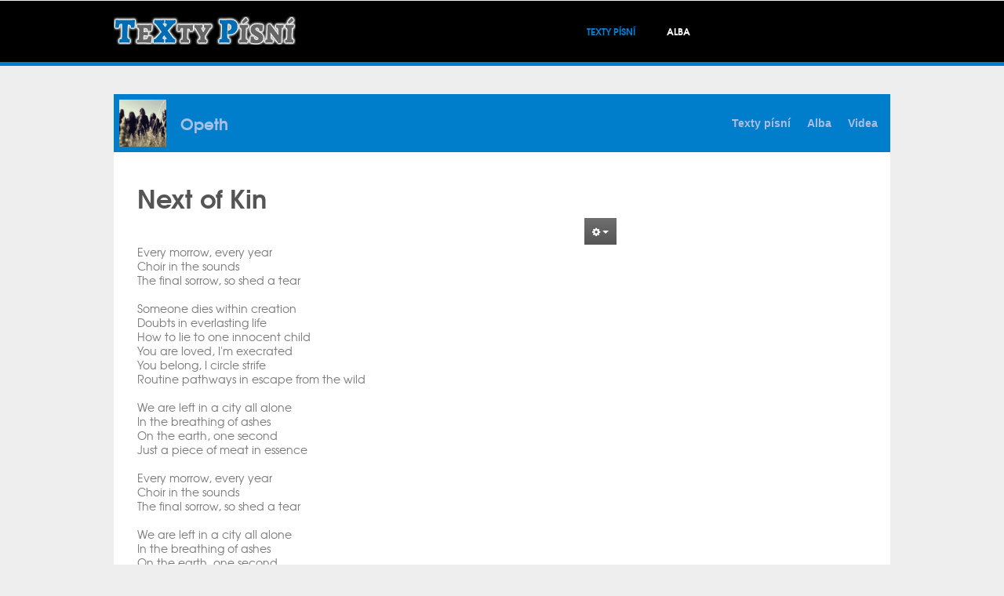

--- FILE ---
content_type: text/html; charset=utf-8
request_url: https://txp.cz/opeth/next-of-kin
body_size: 4301
content:

<!DOCTYPE html>
<html lang="cs-cz" dir="ltr" class='com_lyrics view-song itemid-435 home j39 mm-hover layout-home'>
<head>
<!-- Google tag (gtag.js) -->
<script async src="https://www.googletagmanager.com/gtag/js?id=G-4VCYZ658JE"></script>
<script>
  window.dataLayer = window.dataLayer || [];
  function gtag(){dataLayer.push(arguments);}
  gtag('js', new Date());

  gtag('config', 'G-4VCYZ658JE');
</script>
    <base href="https://txp.cz/opeth/next-of-kin" />
	<meta http-equiv="content-type" content="text/html; charset=utf-8" />
	<meta name="keywords" content="Next of Kin, Opeth, písnička, text písně, text písničky ke stažení" />
	<meta name="description" content="Opeth - Next of Kin - text písně | txp.cz" />
	<meta name="generator" content="Joomla! - Open Source Content Management" />
	<title>Opeth - Next of Kin - text písně | txp.cz</title>
	<link href="/templates/ja_muzic/favicon.ico" rel="shortcut icon" type="image/vnd.microsoft.icon" />
	<link href="/templates/ja_muzic/css/bootstrap.css" rel="stylesheet" type="text/css" />
	<link href="https://txp.cz/components/com_lyrics/assets/css/lyrics.css" rel="stylesheet" type="text/css" />
	<link href="/templates/system/css/system.css" rel="stylesheet" type="text/css" />
	<link href="/templates/ja_muzic/css/template.css" rel="stylesheet" type="text/css" />
	<link href="/templates/ja_muzic/css/bootstrap-responsive.css" rel="stylesheet" type="text/css" />
	<link href="/templates/ja_muzic/css/template-responsive.css" rel="stylesheet" type="text/css" />
	<link href="/templates/ja_muzic/css/megamenu.css" rel="stylesheet" type="text/css" />
	<link href="/templates/ja_muzic/css/megamenu-responsive.css" rel="stylesheet" type="text/css" />
	<link href="/templates/ja_muzic/css/off-canvas.css" rel="stylesheet" type="text/css" />
	<link href="/templates/ja_muzic/fonts/font-awesome/css/font-awesome.min.css" rel="stylesheet" type="text/css" />
	<link href="/templates/ja_muzic/fonts/texgyreadventor/stylesheet.css" rel="stylesheet" type="text/css" />
	<script src="/media/jui/js/jquery.min.js?2340c999bd1eeffff4d431625cc31226" type="text/javascript"></script>
	<script src="/media/jui/js/jquery-noconflict.js?2340c999bd1eeffff4d431625cc31226" type="text/javascript"></script>
	<script src="/media/jui/js/jquery-migrate.min.js?2340c999bd1eeffff4d431625cc31226" type="text/javascript"></script>
	<script src="/plugins/system/t3/base/bootstrap/js/bootstrap.js?2340c999bd1eeffff4d431625cc31226" type="text/javascript"></script>
	<script src="https://txp.cz/components/com_lyrics/assets/js/transposition.js" type="text/javascript"></script>
	<script src="/plugins/system/t3/base/js/jquery.tap.min.js" type="text/javascript"></script>
	<script src="/plugins/system/t3/base/js/off-canvas.js" type="text/javascript"></script>
	<script src="/plugins/system/t3/base/js/script.js" type="text/javascript"></script>
	<script src="/plugins/system/t3/base/js/menu.js" type="text/javascript"></script>
	<script src="/plugins/system/t3/base/js/responsive.js" type="text/javascript"></script>
	<script src="/templates/ja_muzic/js/jquery.magnific-popup.js" type="text/javascript"></script>
	<script src="/templates/ja_muzic/js/jquery.easing.1.3.js" type="text/javascript"></script>
	<script src="/templates/ja_muzic/js/script.js" type="text/javascript"></script>
	<script type='text/javascript'>
				/*<![CDATA[*/
					var jax_live_site = 'https://txp.cz/index.php';
					var jax_token_var='94af22890d1d5f971261ce1edf2e397b';
				/*]]>*/
				</script><script type="text/javascript" src="/plugins/system/azrul.system/pc_includes/ajax_1.5.pack.js"></script>
	<meta property="og:image" content="https://txp.cz/images/com_lyrics/interpreters/lm2/opeth.jpg"/>

    
<!-- META FOR IOS & HANDHELD -->
<meta name="viewport" content="width=device-width, initial-scale=1.0, maximum-scale=1.0, user-scalable=no"/>
<meta name="HandheldFriendly" content="true" />
<meta name="apple-mobile-web-app-capable" content="YES" />
<!-- //META FOR IOS & HANDHELD -->




<!-- Le HTML5 shim, for IE6-8 support of HTML5 elements -->
<!--[if lt IE 9]>
<script src="//html5shim.googlecode.com/svn/trunk/html5.js"></script>
<![endif]-->

<!-- For IE6-8 support of media query -->
<!--[if lt IE 9]>
<script type="text/javascript" src="/plugins/system/t3/base/js/respond.min.js"></script>
<![endif]-->

<!-- You can add Google Analytics here-->
  </head>

  <body>

    
<!-- Modal LOGIN -->
<script type="text/javascript">
window.addEvent('domready', function(){
	if(jQuery('#ModalLogin')) {

		jQuery('.btnLogin').click( function(e) {
      	e.preventDefault();
			e.stopPropagation();
         jQuery('#ModalLogin').modal();
		});
	}
});
</script>
<div id="ModalLogin" class="modal hide fade" tabindex="-1" role="dialog" aria-labelledby="myModalLabel" aria-hidden="true">
   <div class="modal-header">
      <button type="button" class="close" data-dismiss="modal" aria-hidden="true">×</button>
		<h3>Přihlášení &nbsp;/&nbsp;Registrace</h3>
   </div>
   <div class="modal-body">
		
      <div id="regAdvantage"></div>

      <ul class="nav nav-tabs" id="myTab">
         <li class="active"><a data-toggle="tab" href="#tab-login">Přihlášení</a></li>
         <li class=""><a data-toggle="tab" href="#tab-register">Registrace</a></li>
      </ul>

      <div class="tab-content" id="loginTabContent">
         <div id="tab-login" class="tab-pane fade active in">
            
         </div>
         <div id="tab-register" class="tab-pane fade">
            
         </div>
      </div>
		
   </div>
</div>

<!-- MAIN NAVIGATION -->
<nav id="t3-mainnav" class="wrap t3-mainnav navbar-collapse-fixed-top">
   <div class="navbar container">
      <div class="navbar-inner">
         <div class="row">
            <div id="logospan" class="span2">
               <!-- LOGO -->
               <div class="logo logo-image ">
                  <div class="brand">
                     <a href="/" title="Texty písní">
                                          <span>Texty písní</span>
                     </a>
                     <small class="site-slogan hidden-phone"></small>
                  </div>
               </div>
               <!-- //LOGO -->
            </div>
            <div class="span7">
               <div class="nav-collapse collapse always-show">
                              <div  class="t3-megamenu animate elastic"  data-duration="400" data-responsive="true">
<ul itemscope itemtype="http://www.schema.org/SiteNavigationElement" class="nav navbar-nav level0">
<li itemprop='name' class="current active" data-id="435" data-level="1">
<a itemprop='url' class=""  href="/"   data-target="#">Texty písní </a>

</li>
<li itemprop='name'  data-id="638" data-level="1">
<a itemprop='url' class=""  href="/alba"   data-target="#">Alba </a>

</li>
</ul>
</div>
                                 </div>
            </div>
            <div id="loginspan" class="span3 pull-right">

            </div>
         </div>

      <button type="button" class="btn btn-navbar" data-toggle="collapse" data-target=".nav-collapse"><i class="icon-reorder"></i></button>
      </div>
   </div>

</nav>


<!-- //MAIN NAVIGATION -->

    
    
    


    


<div id="t3-mainbody" class="t3-mainbody">
  <div class="container">
    <div id="t3-content" class="t3-content" >
      <div id="system-message-container">
	</div>

      <div id="com_lyrics">
      <div id="com_lyrics_header">
   <header class="article-header clearfix">
      <div class="pull-left item-image">
         <img alt="" src="/images/com_lyrics/interpreters/lm2/opeth.jpg">
      </div>

      <h2 class="article-title">
         <a href="/opeth" title="Opeth texty písní"><span itemprop="byArtist">Opeth</span></a>
      </h2>
      <div class="jaheadmodules">
         <a class="" title="Texty písní Opeth" href="/opeth">Texty písní</a>
         <a class="" title="Alba Opeth" href="/opeth/_alba">Alba</a>
         <a class="" title="Videa Opeth" href="#">Videa</a>
      </div>
   </header>
   </div>
   <!-- inset-top content -->
   	<div class="inset-top">
         <div class="bannergroup">

	<div class="banneritem">
										<script async src="//pagead2.googlesyndication.com/pagead/js/adsbygoogle.js"></script>
<ins class="adsbygoogle  inset-top"
     style="display:block"
     data-ad-client="ca-pub-6165640528913711"
     data-ad-slot="7611399280"
     data-ad-format="horizontal"></ins>
<script>
(adsbygoogle = window.adsbygoogle || []).push({});
</script>
				<div class="clr"></div>
	</div>

</div>
   	</div>
      <!-- //inset-top content -->

   <div class="clearfix row-fluid">
   <div id="lyrics-song"  class="lyrics_main span8">
   	<div id="songheader">
   		<h1><a href="http://txp.cz/opeth/next-of-kin"><span itemprop="name">Next of Kin</span></a></h1>

   		<div style="clear:both;"></div>


   		
         <div class="btn-group btn-inverse" style="float:right;">
               <button style="" class="btn btn-inverse dropdown-toggle" data-toggle="dropdown"><i class="icon-cog"></i>  <span class="caret"></span></button>
               <ul class="dropdown-menu" style="margin-left:-130px;">
                  <li id="print"><a href="/opeth/next-of-kin?tmpl=component&amp;print=1&amp;layout=default" title="Vytisknout" onclick="_gaq.push(['_trackEvent', 'Písnička', 'Tisk']); window.open(this.href,'win2',''); return false;" rel="nofollow"><i class='icon-print'></i>&nbsp;Tisk</a></li>
                  <li id="print-pdf"><a href="/opeth/next-of-kin?format=pdf" title="Formát PDF" onclick="_gaq.push(['_trackEvent', 'Písnička', 'Tisk do PDF']); window.open(this.href,'win2',''); return false;"><i class='icon-file'></i>&nbsp;Formát PDF</a></li>
                  <li><a href="#" title="Přidat mezi oblíbené" class="btnLogin" rel="nofollow"><i class='icon-star'></i>&nbsp;Přidat mezi oblíbené</a></li>
               </ul>
            </div>

            
   			
   		
   	</div>

   	<div id="songtext">
   		Every morrow, every year<br />
Choir in the sounds<br />
The final sorrow, so shed a tear<br />
<br />
Someone dies within creation<br />
Doubts in everlasting life<br />
How to lie to one innocent child<br />
You are loved, I'm execrated<br />
You belong, I circle strife<br />
Routine pathways in escape from the wild<br />
<br />
We are left in a city all alone<br />
In the breathing of ashes<br />
On the earth, one second<br />
Just a piece of meat in essence<br />
<br />
Every morrow, every year<br />
Choir in the sounds<br />
The final sorrow, so shed a tear<br />
<br />
We are left in a city all alone<br />
In the breathing of ashes<br />
On the earth, one second<br />
Just a piece of meat in essence<br />
<br />
We are left in a world that's burning<br />
Crawling through embers to safety<br />
And my name is next to last<br />
Feast on famine and death on the broadcast<br />
<br />
Finding friends in algorithms<br />
Forgot the sound of my daughter's voice<br />
Please remind me of my emptiness<br />
The hissing of machines lost rhythm<br />
As death would give an interview<br />
In a metropolitan holiness<br />
<br />
I am outside waiting<br />
Outside waiting<br />
I am outside waiting<br />
Outside waiting<br />
<br />
Am I the last one of my kind,<br />
Who's afraid of dying?<br />
But I would perish to save a child<br />
And give all I can for love<br />
It seems I might have reconciled<br />
Even if my destiny's lying<br />
For the ones I hold dear I hold close<br />
And force my way through the ether   	</div>
   </div>
   <div class="lyrics_adv span4">
      
      	<!-- Inset content -->
               	<div class="inset">
                     <div class="bannergroup">

	<div class="banneritem">
										<script async src="//pagead2.googlesyndication.com/pagead/js/adsbygoogle.js"></script>
<ins class="adsbygoogle"
     style="display:block"
     data-ad-client="ca-pub-6165640528913711"
     data-ad-slot="6019502085"
     data-ad-format="auto"></ins>
<script>
(adsbygoogle = window.adsbygoogle || []).push({});
</script>				<div class="clr"></div>
	</div>

</div>
               	</div>
               	<!-- //Inset content -->

   </div>
   </div>
</div>

    </div>
  </div>
</div> 




    


    
<!-- NAV HELPER -->
<nav class="wrap t3-navhelper">
  <div class="container">
    <div class="row">

      <div class="span10 t3respon" data-mobile="hidden-mobile">
        
      </div>

      <div class="span2">
        <div id="back-to-top" class="backtotop">
          Na začátek <i class="icon-angle-up"></i>
        </div>
      </div>
    </div>
  </div>
</nav>
<!-- //NAV HELPER -->
    
    
<!-- FOOTER -->
<footer id="t3-footer" class="wrap t3-footer">

  <!-- FOOT NAVIGATION -->
  <div class="container">
  	
    	<!-- SPOTLIGHT -->
	<div class="t3-spotlight t3-footnav  row">
					<div class="span3 item-first" data-default="span3" data-tablet="span6" data-mobile="span50">
								<div class="t3-module module " id="Mod120"><div class="module-inner"><div class="module-ct">

<div class="custom"  >
	<div class="brand"><a href="/index.php" title="Texty písní"> <span>Texty písní</span> </a></div></div>
</div></div></div>
							</div>
					<div class="span3 " data-default="span3" data-tablet="span6" data-mobile="span50">
								&nbsp;
							</div>
					<div class="span3 " data-default="span3" data-tablet="span6" data-mobile="span50">
								&nbsp;
							</div>
					<div class="span3 item-last" data-default="span3" data-xtablet="span3 spanfirst" data-tablet="span6 spanfirst" data-mobile="span50">
								<div class="t3-module module " id="Mod110"><div class="module-inner"><div class="module-ct">
<ul class="nav ">
<li class="item-694"><a href="/frendo-webdesign" >Frendo webdesign</a></li></ul>
</div></div></div>
							</div>
			</div>
<!-- SPOTLIGHT -->
  </div>
  <!-- //FOOT NAVIGATION -->

  <section class="t3-copyright">
    <div class="container">
      <div class="row">
        <div class="span12 copyright">
          
        </div>
              </div>
    </div>
  </section>

</footer>
<!-- //FOOTER -->
    
  </body>

</html>

--- FILE ---
content_type: text/html; charset=utf-8
request_url: https://www.google.com/recaptcha/api2/aframe
body_size: 269
content:
<!DOCTYPE HTML><html><head><meta http-equiv="content-type" content="text/html; charset=UTF-8"></head><body><script nonce="JlIJ37VV2CGXqucK0NRu_w">/** Anti-fraud and anti-abuse applications only. See google.com/recaptcha */ try{var clients={'sodar':'https://pagead2.googlesyndication.com/pagead/sodar?'};window.addEventListener("message",function(a){try{if(a.source===window.parent){var b=JSON.parse(a.data);var c=clients[b['id']];if(c){var d=document.createElement('img');d.src=c+b['params']+'&rc='+(localStorage.getItem("rc::a")?sessionStorage.getItem("rc::b"):"");window.document.body.appendChild(d);sessionStorage.setItem("rc::e",parseInt(sessionStorage.getItem("rc::e")||0)+1);localStorage.setItem("rc::h",'1768884754016');}}}catch(b){}});window.parent.postMessage("_grecaptcha_ready", "*");}catch(b){}</script></body></html>

--- FILE ---
content_type: text/css
request_url: https://txp.cz/templates/ja_muzic/css/bootstrap-responsive.css
body_size: 3049
content:


.hidden {
  display: none;
  visibility: hidden;
}
.visible-phone {
  display: none !important;
}
.visible-tablet {
  display: none !important;
}
.hidden-desktop {
  display: none !important;
}
.visible-desktop {
  display: inherit !important;
}
@media (min-width: 768px) and (max-width: 979px) {
  .hidden-desktop {
    display: inherit !important;
  }
  .visible-desktop {
    display: none !important;
  }
  .visible-tablet {
    display: inherit !important;
  }
  .hidden-tablet {
    display: none !important;
  }
}
@media (max-width: 767px) {
  .hidden-desktop {
    display: inherit !important;
  }
  .visible-desktop {
    display: none !important;
  }
  .visible-phone {
    display: inherit !important;
  }
  .hidden-phone {
    display: none !important;
  }
}
.visible-print {
  display: none !important;
}
@media print {
  .visible-print {
    display: inherit !important;
  }
  .hidden-print {
    display: none !important;
  }
}

@media (min-width: 1200px) {
  .row {
    margin-left: -30px;
    *zoom: 1;
  }
  .row:before,
  .row:after {
    display: table;
    content: "";
    line-height: 0;
  }
  .row:after {
    clear: both;
  }
  [class*="span"] {
    float: left;
    min-height: 1px;
    margin-left: 30px;
  }
  .container,
  .navbar-static-top .container,
  .navbar-fixed-top .container,
  .navbar-fixed-bottom .container {
    width: 990px;
  }
  .span12 {
    width: 990px;
  }
  .span11 {
    width: 905px;
  }
  .span10 {
    width: 820px;
  }
  .span9 {
    width: 735px;
  }
  .span8 {
    width: 650px;
  }
  .span7 {
    width: 565px;
  }
  .span6 {
    width: 480px;
  }
  .span5 {
    width: 395px;
  }
  .span4 {
    width: 310px;
  }
  .span3 {
    width: 225px;
  }
  .span2 {
    width: 140px;
  }
  .span1 {
    width: 55px;
  }
  .offset12 {
    margin-left: 1050px;
  }
  .offset11 {
    margin-left: 965px;
  }
  .offset10 {
    margin-left: 880px;
  }
  .offset9 {
    margin-left: 795px;
  }
  .offset8 {
    margin-left: 710px;
  }
  .offset7 {
    margin-left: 625px;
  }
  .offset6 {
    margin-left: 540px;
  }
  .offset5 {
    margin-left: 455px;
  }
  .offset4 {
    margin-left: 370px;
  }
  .offset3 {
    margin-left: 285px;
  }
  .offset2 {
    margin-left: 200px;
  }
  .offset1 {
    margin-left: 115px;
  }
  .row-fluid {
    width: 100%;
    *zoom: 1;
  }
  .row-fluid:before,
  .row-fluid:after {
    display: table;
    content: "";
    line-height: 0;
  }
  .row-fluid:after {
    clear: both;
  }
  .row-fluid [class*="span"] {
    display: block;
    width: 100%;
    min-height: 28px;
    -webkit-box-sizing: border-box;
    -moz-box-sizing: border-box;
    box-sizing: border-box;
    float: left;
    margin-left: 3.030303030303%;
    *margin-left: 2.979797979798%;
  }
  .row-fluid [class*="span"]:first-child {
    margin-left: 0;
  }
  .row-fluid .controls-row [class*="span"] + [class*="span"] {
    margin-left: 3.030303030303%;
  }
  .row-fluid .span12 {
    width: 100%;
    *width: 99.949494949495%;
  }
  .row-fluid .span11 {
    width: 91.414141414141%;
    *width: 91.363636363636%;
  }
  .row-fluid .span10 {
    width: 82.828282828283%;
    *width: 82.777777777778%;
  }
  .row-fluid .span9 {
    width: 74.242424242424%;
    *width: 74.191919191919%;
  }
  .row-fluid .span8 {
    width: 65.656565656566%;
    *width: 65.606060606061%;
  }
  .row-fluid .span7 {
    width: 57.070707070707%;
    *width: 57.020202020202%;
  }
  .row-fluid .span6 {
    width: 48.484848484848%;
    *width: 48.434343434343%;
  }
  .row-fluid .span5 {
    width: 39.89898989899%;
    *width: 39.848484848485%;
  }
  .row-fluid .span4 {
    width: 31.313131313131%;
    *width: 31.262626262626%;
  }
  .row-fluid .span3 {
    width: 22.727272727273%;
    *width: 22.676767676768%;
  }
  .row-fluid .span2 {
    width: 14.141414141414%;
    *width: 14.090909090909%;
  }
  .row-fluid .span1 {
    width: 5.5555555555556%;
    *width: 5.5050505050505%;
  }
  .row-fluid .offset12 {
    margin-left: 106.06060606061%;
    *margin-left: 105.9595959596%;
  }
  .row-fluid .offset12:first-child {
    margin-left: 103.0303030303%;
    *margin-left: 102.92929292929%;
  }
  .row-fluid .offset11 {
    margin-left: 97.474747474747%;
    *margin-left: 97.373737373737%;
  }
  .row-fluid .offset11:first-child {
    margin-left: 94.444444444444%;
    *margin-left: 94.343434343434%;
  }
  .row-fluid .offset10 {
    margin-left: 88.888888888889%;
    *margin-left: 88.787878787879%;
  }
  .row-fluid .offset10:first-child {
    margin-left: 85.858585858586%;
    *margin-left: 85.757575757576%;
  }
  .row-fluid .offset9 {
    margin-left: 80.30303030303%;
    *margin-left: 80.20202020202%;
  }
  .row-fluid .offset9:first-child {
    margin-left: 77.272727272727%;
    *margin-left: 77.171717171717%;
  }
  .row-fluid .offset8 {
    margin-left: 71.717171717172%;
    *margin-left: 71.616161616162%;
  }
  .row-fluid .offset8:first-child {
    margin-left: 68.686868686869%;
    *margin-left: 68.585858585859%;
  }
  .row-fluid .offset7 {
    margin-left: 63.131313131313%;
    *margin-left: 63.030303030303%;
  }
  .row-fluid .offset7:first-child {
    margin-left: 60.10101010101%;
    *margin-left: 60%;
  }
  .row-fluid .offset6 {
    margin-left: 54.545454545455%;
    *margin-left: 54.444444444444%;
  }
  .row-fluid .offset6:first-child {
    margin-left: 51.515151515152%;
    *margin-left: 51.414141414141%;
  }
  .row-fluid .offset5 {
    margin-left: 45.959595959596%;
    *margin-left: 45.858585858586%;
  }
  .row-fluid .offset5:first-child {
    margin-left: 42.929292929293%;
    *margin-left: 42.828282828283%;
  }
  .row-fluid .offset4 {
    margin-left: 37.373737373737%;
    *margin-left: 37.272727272727%;
  }
  .row-fluid .offset4:first-child {
    margin-left: 34.343434343434%;
    *margin-left: 34.242424242424%;
  }
  .row-fluid .offset3 {
    margin-left: 28.787878787879%;
    *margin-left: 28.686868686869%;
  }
  .row-fluid .offset3:first-child {
    margin-left: 25.757575757576%;
    *margin-left: 25.656565656566%;
  }
  .row-fluid .offset2 {
    margin-left: 20.20202020202%;
    *margin-left: 20.10101010101%;
  }
  .row-fluid .offset2:first-child {
    margin-left: 17.171717171717%;
    *margin-left: 17.070707070707%;
  }
  .row-fluid .offset1 {
    margin-left: 11.616161616162%;
    *margin-left: 11.515151515152%;
  }
  .row-fluid .offset1:first-child {
    margin-left: 8.5858585858586%;
    *margin-left: 8.4848484848485%;
  }
  input,
  textarea,
  .uneditable-input {
    margin-left: 0;
  }
  .controls-row [class*="span"] + [class*="span"] {
    margin-left: 30px;
  }
  input.span12, textarea.span12, .uneditable-input.span12 {
    width: 976px;
  }
  input.span11, textarea.span11, .uneditable-input.span11 {
    width: 891px;
  }
  input.span10, textarea.span10, .uneditable-input.span10 {
    width: 806px;
  }
  input.span9, textarea.span9, .uneditable-input.span9 {
    width: 721px;
  }
  input.span8, textarea.span8, .uneditable-input.span8 {
    width: 636px;
  }
  input.span7, textarea.span7, .uneditable-input.span7 {
    width: 551px;
  }
  input.span6, textarea.span6, .uneditable-input.span6 {
    width: 466px;
  }
  input.span5, textarea.span5, .uneditable-input.span5 {
    width: 381px;
  }
  input.span4, textarea.span4, .uneditable-input.span4 {
    width: 296px;
  }
  input.span3, textarea.span3, .uneditable-input.span3 {
    width: 211px;
  }
  input.span2, textarea.span2, .uneditable-input.span2 {
    width: 126px;
  }
  input.span1, textarea.span1, .uneditable-input.span1 {
    width: 41px;
  }
  .thumbnails {
    margin-left: -30px;
  }
  .thumbnails > li {
    margin-left: 30px;
  }
  .row-fluid .thumbnails {
    margin-left: 0;
  }
}

@media (min-width: 768px) and (max-width: 979px) {
  .row {
    margin-left: -20px;
    *zoom: 1;
  }
  .row:before,
  .row:after {
    display: table;
    content: "";
    line-height: 0;
  }
  .row:after {
    clear: both;
  }
  [class*="span"] {
    float: left;
    min-height: 1px;
    margin-left: 20px;
  }
  .container,
  .navbar-static-top .container,
  .navbar-fixed-top .container,
  .navbar-fixed-bottom .container {
    width: 736px;
  }
  .span12 {
    width: 736px;
  }
  .span11 {
    width: 673px;
  }
  .span10 {
    width: 610px;
  }
  .span9 {
    width: 547px;
  }
  .span8 {
    width: 484px;
  }
  .span7 {
    width: 421px;
  }
  .span6 {
    width: 358px;
  }
  .span5 {
    width: 295px;
  }
  .span4 {
    width: 232px;
  }
  .span3 {
    width: 169px;
  }
  .span2 {
    width: 106px;
  }
  .span1 {
    width: 43px;
  }
  .offset12 {
    margin-left: 776px;
  }
  .offset11 {
    margin-left: 713px;
  }
  .offset10 {
    margin-left: 650px;
  }
  .offset9 {
    margin-left: 587px;
  }
  .offset8 {
    margin-left: 524px;
  }
  .offset7 {
    margin-left: 461px;
  }
  .offset6 {
    margin-left: 398px;
  }
  .offset5 {
    margin-left: 335px;
  }
  .offset4 {
    margin-left: 272px;
  }
  .offset3 {
    margin-left: 209px;
  }
  .offset2 {
    margin-left: 146px;
  }
  .offset1 {
    margin-left: 83px;
  }
  .row-fluid {
    width: 100%;
    *zoom: 1;
  }
  .row-fluid:before,
  .row-fluid:after {
    display: table;
    content: "";
    line-height: 0;
  }
  .row-fluid:after {
    clear: both;
  }
  .row-fluid [class*="span"] {
    display: block;
    width: 100%;
    min-height: 28px;
    -webkit-box-sizing: border-box;
    -moz-box-sizing: border-box;
    box-sizing: border-box;
    float: left;
    margin-left: 2.7173913043478%;
    *margin-left: 2.6668862538428%;
  }
  .row-fluid [class*="span"]:first-child {
    margin-left: 0;
  }
  .row-fluid .controls-row [class*="span"] + [class*="span"] {
    margin-left: 2.7173913043478%;
  }
  .row-fluid .span12 {
    width: 100%;
    *width: 99.949494949495%;
  }
  .row-fluid .span11 {
    width: 91.440217391304%;
    *width: 91.389712340799%;
  }
  .row-fluid .span10 {
    width: 82.880434782609%;
    *width: 82.829929732104%;
  }
  .row-fluid .span9 {
    width: 74.320652173913%;
    *width: 74.270147123408%;
  }
  .row-fluid .span8 {
    width: 65.760869565217%;
    *width: 65.710364514712%;
  }
  .row-fluid .span7 {
    width: 57.201086956522%;
    *width: 57.150581906017%;
  }
  .row-fluid .span6 {
    width: 48.641304347826%;
    *width: 48.590799297321%;
  }
  .row-fluid .span5 {
    width: 40.08152173913%;
    *width: 40.031016688625%;
  }
  .row-fluid .span4 {
    width: 31.521739130435%;
    *width: 31.47123407993%;
  }
  .row-fluid .span3 {
    width: 22.961956521739%;
    *width: 22.911451471234%;
  }
  .row-fluid .span2 {
    width: 14.402173913043%;
    *width: 14.351668862538%;
  }
  .row-fluid .span1 {
    width: 5.8423913043478%;
    *width: 5.7918862538428%;
  }
  .row-fluid .offset12 {
    margin-left: 105.4347826087%;
    *margin-left: 105.33377250769%;
  }
  .row-fluid .offset12:first-child {
    margin-left: 102.71739130435%;
    *margin-left: 102.61638120334%;
  }
  .row-fluid .offset11 {
    margin-left: 96.875%;
    *margin-left: 96.77398989899%;
  }
  .row-fluid .offset11:first-child {
    margin-left: 94.157608695652%;
    *margin-left: 94.056598594642%;
  }
  .row-fluid .offset10 {
    margin-left: 88.315217391304%;
    *margin-left: 88.214207290294%;
  }
  .row-fluid .offset10:first-child {
    margin-left: 85.597826086957%;
    *margin-left: 85.496815985946%;
  }
  .row-fluid .offset9 {
    margin-left: 79.755434782609%;
    *margin-left: 79.654424681599%;
  }
  .row-fluid .offset9:first-child {
    margin-left: 77.038043478261%;
    *margin-left: 76.937033377251%;
  }
  .row-fluid .offset8 {
    margin-left: 71.195652173913%;
    *margin-left: 71.094642072903%;
  }
  .row-fluid .offset8:first-child {
    margin-left: 68.478260869565%;
    *margin-left: 68.377250768555%;
  }
  .row-fluid .offset7 {
    margin-left: 62.635869565217%;
    *margin-left: 62.534859464207%;
  }
  .row-fluid .offset7:first-child {
    margin-left: 59.91847826087%;
    *margin-left: 59.817468159859%;
  }
  .row-fluid .offset6 {
    margin-left: 54.076086956522%;
    *margin-left: 53.975076855512%;
  }
  .row-fluid .offset6:first-child {
    margin-left: 51.358695652174%;
    *margin-left: 51.257685551164%;
  }
  .row-fluid .offset5 {
    margin-left: 45.516304347826%;
    *margin-left: 45.415294246816%;
  }
  .row-fluid .offset5:first-child {
    margin-left: 42.798913043478%;
    *margin-left: 42.697902942468%;
  }
  .row-fluid .offset4 {
    margin-left: 36.95652173913%;
    *margin-left: 36.85551163812%;
  }
  .row-fluid .offset4:first-child {
    margin-left: 34.239130434783%;
    *margin-left: 34.138120333773%;
  }
  .row-fluid .offset3 {
    margin-left: 28.396739130435%;
    *margin-left: 28.295729029425%;
  }
  .row-fluid .offset3:first-child {
    margin-left: 25.679347826087%;
    *margin-left: 25.578337725077%;
  }
  .row-fluid .offset2 {
    margin-left: 19.836956521739%;
    *margin-left: 19.735946420729%;
  }
  .row-fluid .offset2:first-child {
    margin-left: 17.119565217391%;
    *margin-left: 17.018555116381%;
  }
  .row-fluid .offset1 {
    margin-left: 11.277173913043%;
    *margin-left: 11.176163812033%;
  }
  .row-fluid .offset1:first-child {
    margin-left: 8.5597826086957%;
    *margin-left: 8.4587725076856%;
  }
  input,
  textarea,
  .uneditable-input {
    margin-left: 0;
  }
  .controls-row [class*="span"] + [class*="span"] {
    margin-left: 20px;
  }
  input.span12, textarea.span12, .uneditable-input.span12 {
    width: 722px;
  }
  input.span11, textarea.span11, .uneditable-input.span11 {
    width: 659px;
  }
  input.span10, textarea.span10, .uneditable-input.span10 {
    width: 596px;
  }
  input.span9, textarea.span9, .uneditable-input.span9 {
    width: 533px;
  }
  input.span8, textarea.span8, .uneditable-input.span8 {
    width: 470px;
  }
  input.span7, textarea.span7, .uneditable-input.span7 {
    width: 407px;
  }
  input.span6, textarea.span6, .uneditable-input.span6 {
    width: 344px;
  }
  input.span5, textarea.span5, .uneditable-input.span5 {
    width: 281px;
  }
  input.span4, textarea.span4, .uneditable-input.span4 {
    width: 218px;
  }
  input.span3, textarea.span3, .uneditable-input.span3 {
    width: 155px;
  }
  input.span2, textarea.span2, .uneditable-input.span2 {
    width: 92px;
  }
  input.span1, textarea.span1, .uneditable-input.span1 {
    width: 29px;
  }
}

@media (max-width: 767px) {
  body {
    padding-left: 20px;
    padding-right: 20px;
  }
  .navbar-fixed-top,
  .navbar-fixed-bottom,
  .navbar-static-top {
    margin-left: -20px;
    margin-right: -20px;
  }
  .container-fluid {
    padding: 0;
  }
  .dl-horizontal dt {
    float: none;
    clear: none;
    width: auto;
    text-align: left;
  }
  .dl-horizontal dd {
    margin-left: 0;
  }
  .container {
    width: auto;
  }
  .row-fluid {
    width: 100%;
  }
  .row,
  .thumbnails {
    margin-left: 0;
  }
  .thumbnails > li {
    float: none;
    margin-left: 0;
  }
  [class*="span"],
  .uneditable-input[class*="span"],
  .row-fluid [class*="span"] {
    float: none;
    display: block;
    width: 100%;
    margin-left: 0;
    -webkit-box-sizing: border-box;
    -moz-box-sizing: border-box;
    box-sizing: border-box;
  }
  .span12,
  .row-fluid .span12 {
    width: 100%;
    -webkit-box-sizing: border-box;
    -moz-box-sizing: border-box;
    box-sizing: border-box;
  }
  .row-fluid [class*="offset"]:first-child {
    margin-left: 0;
  }
  .input-large,
  .input-xlarge,
  .input-xxlarge,
  input[class*="span"],
  select[class*="span"],
  textarea[class*="span"],
  .uneditable-input {
    display: block;
    width: 100%;
    min-height: 28px;
    -webkit-box-sizing: border-box;
    -moz-box-sizing: border-box;
    box-sizing: border-box;
  }
  .input-prepend input,
  .input-append input,
  .input-prepend input[class*="span"],
  .input-append input[class*="span"] {
    display: inline-block;
    width: auto;
  }
  .controls-row [class*="span"] + [class*="span"] {
    margin-left: 0;
  }
  .modal {
    position: fixed;
    top: 20px;
    left: 20px;
    right: 20px;
    width: auto;
    margin: 0;
  }
  .modal.fade {
    top: -100px;
  }
  .modal.fade.in {
    top: 20px;
  }
}
@media (max-width: 480px) {
  .nav-collapse {
    -webkit-transform: translate3d(0,0,0);
  }
  .page-header h1 small {
    display: block;
    line-height: 18px;
  }
  input[type="checkbox"],
  input[type="radio"] {
    border: 1px solid #ccc;
  }
  .form-horizontal .control-label {
    float: none;
    width: auto;
    padding-top: 0;
    text-align: left;
  }
  .form-horizontal .controls {
    margin-left: 0;
  }
  .form-horizontal .control-list {
    padding-top: 0;
  }
  .form-horizontal .form-actions {
    padding-left: 10px;
    padding-right: 10px;
  }
  .media .pull-left,
  .media .pull-right {
    float: none;
    display: block;
    margin-bottom: 10px;
  }
  .media-object {
    margin-right: 0;
    margin-left: 0;
  }
  .modal {
    top: 10px;
    left: 10px;
    right: 10px;
  }
  .modal-header .close {
    padding: 10px;
    margin: -10px;
  }
  .carousel-caption {
    position: static;
  }
}

.fade {
  opacity: 0;
  -webkit-transition: opacity .15s linear;
  -moz-transition: opacity .15s linear;
  -o-transition: opacity .15s linear;
  transition: opacity .15s linear;
}
.fade.in {
  opacity: 1;
}
.collapse {
  position: relative;
  height: 0;
  overflow: hidden;
  -webkit-transition: height .35s ease;
  -moz-transition: height .35s ease;
  -o-transition: height .35s ease;
  transition: height .35s ease;
}
.collapse.in {
  height: auto;
}

@media (max-width: 767px) {
  body {
    padding-top: 0;
  }
  .navbar-fixed-top,
  .navbar-fixed-bottom {
    position: static;
  }
  .navbar-fixed-top {
    margin-bottom: 18px;
  }
  .navbar-fixed-bottom {
    margin-top: 18px;
  }
  .navbar-fixed-top .navbar-inner,
  .navbar-fixed-bottom .navbar-inner {
    padding: 5px;
  }
  .navbar .container {
    width: auto;
    padding: 0;
  }
  .navbar .brand {
    padding-left: 10px;
    padding-right: 10px;
    margin: 0 0 0 -5px;
  }
  .nav-collapse {
    clear: both;
  }
  .nav-collapse .nav {
    float: none;
    margin: 0 0 9px;
  }
  .nav-collapse .nav > li {
    float: none;
  }
  .nav-collapse .nav > li > a {
    margin-bottom: 2px;
  }
  .nav-collapse .nav > .divider-vertical {
    display: none;
  }
  .nav-collapse .nav .nav-header {
    color: #777;
    text-shadow: none;
  }
  .nav-collapse .nav > li > a,
  .nav-collapse .dropdown-menu a {
    padding: 9px 15px;
    font-weight: bold;
    color: #777;
    -webkit-border-radius: 3px;
    -moz-border-radius: 3px;
    border-radius: 3px;
  }
  .nav-collapse .btn {
    padding: 4px 10px 4px;
    font-weight: normal;
    -webkit-border-radius: 4px;
    -moz-border-radius: 4px;
    border-radius: 4px;
  }
  .nav-collapse .dropdown-menu li + li a {
    margin-bottom: 2px;
  }
  .nav-collapse .nav > li > a:hover,
  .nav-collapse .nav > li > a:focus,
  .nav-collapse .dropdown-menu a:hover,
  .nav-collapse .dropdown-menu a:focus {
    background-color: #000;
  }
  .navbar-inverse .nav-collapse .nav > li > a,
  .navbar-inverse .nav-collapse .dropdown-menu a {
    color: #999;
  }
  .navbar-inverse .nav-collapse .nav > li > a:hover,
  .navbar-inverse .nav-collapse .nav > li > a:focus,
  .navbar-inverse .nav-collapse .dropdown-menu a:hover,
  .navbar-inverse .nav-collapse .dropdown-menu a:focus {
    background-color: #111111;
  }
  .nav-collapse.in .btn-group {
    margin-top: 5px;
    padding: 0;
  }
  .nav-collapse .dropdown-menu {
    position: static;
    top: auto;
    left: auto;
    float: none;
    display: none;
    max-width: none;
    margin: 0 15px;
    padding: 0;
    background-color: transparent;
    border: none;
    -webkit-border-radius: 0;
    -moz-border-radius: 0;
    border-radius: 0;
    -webkit-box-shadow: none;
    -moz-box-shadow: none;
    box-shadow: none;
  }
  .nav-collapse .open > .dropdown-menu {
    display: block;
  }
  .nav-collapse .dropdown-menu:before,
  .nav-collapse .dropdown-menu:after {
    display: none;
  }
  .nav-collapse .dropdown-menu .divider {
    display: none;
  }
  .nav-collapse .nav > li > .dropdown-menu:before,
  .nav-collapse .nav > li > .dropdown-menu:after {
    display: none;
  }
  .nav-collapse .navbar-form,
  .nav-collapse .navbar-search {
    float: none;
    padding: 9px 15px;
    margin: 9px 0;
    border-top: 1px solid #000;
    border-bottom: 1px solid #000;
    -webkit-box-shadow: inset 0 1px 0 rgba(255,255,255,.1), 0 1px 0 rgba(255,255,255,.1);
    -moz-box-shadow: inset 0 1px 0 rgba(255,255,255,.1), 0 1px 0 rgba(255,255,255,.1);
    box-shadow: inset 0 1px 0 rgba(255,255,255,.1), 0 1px 0 rgba(255,255,255,.1);
  }
  .navbar-inverse .nav-collapse .navbar-form,
  .navbar-inverse .nav-collapse .navbar-search {
    border-top-color: #111111;
    border-bottom-color: #111111;
  }
  .navbar .nav-collapse .nav.pull-right {
    float: none;
    margin-left: 0;
  }
  .nav-collapse,
  .nav-collapse.collapse {
    overflow: hidden;
    height: 0;
  }
  .navbar .btn-navbar {
    display: block;
  }
  .navbar-static .navbar-inner {
    padding-left: 10px;
    padding-right: 10px;
  }
  .navbar-static-top .container,
  .navbar-fixed-top .container,
  .navbar-fixed-bottom .container {
    width: auto;
  }
}
@media (min-width: 768px) {
  .nav-collapse.collapse {
    height: auto !important;
    overflow: visible !important;
  }
   .btnLogin {
      margin-top:5px;
   }
   div#quicksearch {
      margin-top:12px;
      margin-left:0px;
   }
}

@media (max-width: 480px) {
   div#quicksearch {
      margin-top:5px;
      margin-left:35px;
   }
}